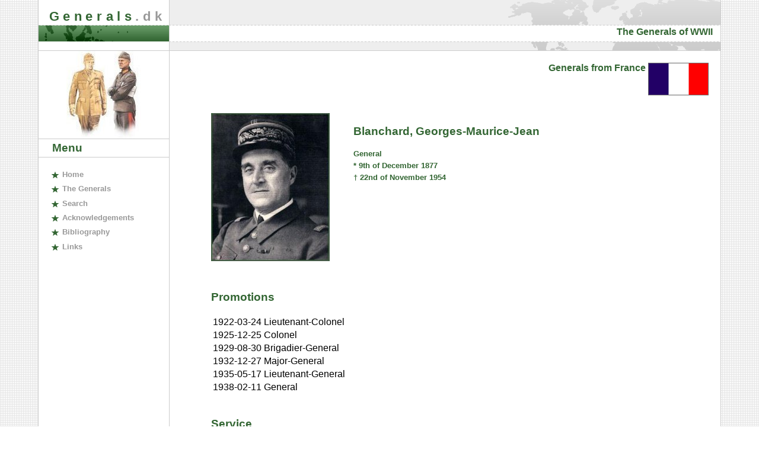

--- FILE ---
content_type: text/html; charset=UTF-8
request_url: https://generals.dk/general/Blanchard/Georges-Maurice-Jean/France.html
body_size: 6968
content:

<!DOCTYPE HTML PUBLIC "-//W3C//DTD HTML 4.01 Transitional//EN" "http://www.w3.org/TR/html4/loose.dtd">
<html lang="en">
<head>
<meta http-equiv="Content-Type" content="text/html; charset=UTF-8">
<meta name="description" content="This is a brief biographical sketch of the military career of General Georges-Maurice-Jean Blanchard. He was a general during World War Two.">
<meta name="keywords" content="general, generals, officer, officers, biography, biographical, dictionary, encyclopedia, database, world, war, II, 2, second, two, military, army, american, australian, belgian, brazilian, british, bulgarian, canadian, chinese, croatian, czechoslovakian, dutch, finnish, french, german, greek, hungarian, italian, japanese, new zealand, norwegian, polish, romanian, soviet, thai, yugoslav">
<link rel="stylesheet" title="Standard look" href="/stdlook.css" type="text/css" media="all">
<title>
Biography of General Georges-Maurice-Jean Blanchard (1877 &ndash; 1954), France
</title>
</head>
<body>
<div id="container">

<!-- Header begin :
The header contains the title and the subtitle of the website -->
<div id="headerleft">
	<div id="title">
		<h1><a href="/"><span class="color1">Generals</span><span class="color2">.dk</span></a></h1>
	</div>
</div>
<div id="headerright">
	<div id="subtitle"><h2>The Generals of WWII</h2></div>
</div>
<!-- Header end -->
	<div id="box1">
		<div id="menu">
			<img class="generals" src="/content/generals.jpg" width="126" height="148" alt="Image of two generals">
		<h3>Menu</h3>
		<ul>
			<li><a href="/" accesskey="h" title="To the front page"><span class="accesskey">H</span>ome</a></li>
			<li><a href="/generals.php" accesskey="g" title="Generals categorized by nation">The <span class="accesskey">G</span>enerals</a></li>
			<li><a href="/search.php" accesskey="s" title="Search this website"><span class="accesskey">S</span>earch</a></li>
			<li><a href="/acknowledgements.php" accesskey="a" title="Thanks to a lot of helpful people"><span class="accesskey">A</span>cknowledgements</a></li>
			<li><a href="/bibliography.php" accesskey="b" title="A list of the main sources"><span class="accesskey">B</span>ibliography</a></li>
			<li><a href="/links.php" accesskey="l" title="Other informative websites"><span class="accesskey">L</span>inks</a></li>
		</ul>
	</div>
	<div id="ad">
	</div>
</div>
<!-- Box1 end -->
<div id="box2">
<div class="flag">
	Generals from France
	<img class="flag" src="/content/flags/France.gif" width="100" alt="Flag for France">
</div>
<div class="general">
<img class="portrait" src="/content/portraits/Blanchard_Georges-Maurice-Jean.jpg" alt="Portrait of General Georges-Maurice-Jean Blanchard">
 
<div class="general">
	<h3>
	Blanchard, Georges-Maurice-Jean	</h3>
	<p>
	General
	</p>
	<p>* 9th of December 1877
	<p>&dagger; 22nd of November 1954
		</p>
		</div>
</div>
<div class="promotions">
<h3>Promotions</h3>
<table>
	<tr>
	<td class="date">1922-03-24</td>
	<td class="description">Lieutenant-Colonel</td>
	</tr>
	<tr>
	<td class="date">1925-12-25</td>
	<td class="description">Colonel</td>
	</tr>
	<tr>
	<td class="date">1929-08-30</td>
	<td class="description">Brigadier-General</td>
	</tr>
	<tr>
	<td class="date">1932-12-27</td>
	<td class="description">Major-General</td>
	</tr>
	<tr>
	<td class="date">1935-05-17</td>
	<td class="description">Lieutenant-General</td>
	</tr>
	<tr>
	<td class="date">1938-02-11</td>
	<td class="description">General</td>
	</tr>
</table>
</div>
<div class="assignments">
<h3>Service</h3>
<table>
	<tr>
	<td class="start">1920-01-25</td>
		<td class="dash">&ndash;</td><td class="stop">1922-10-07</td>
		<td class="description">Staff Officer, 3rd Bureau, General Staff</td>
	</tr>
	<tr>
	<td class="start">1922-10-07</td>
		<td class="dash">&ndash;</td><td class="stop">1924-11-24</td>
		<td class="description">At disposal of General Guillaumat as Member of the Supreme War Council</td>
	</tr>
	<tr>
	<td class="start">1924-11-24</td>
		<td class="dash">&ndash;</td><td class="stop">1925-02-21</td>
		<td class="description">Staff Officer, Army of the Rhine [Germany]</td>
	</tr>
	<tr>
	<td class="start">1925-02-21</td>
		<td class="dash">&ndash;</td><td class="stop">1925-11-09</td>
		<td class="description">At disposal of General Guillaumat as Member of the Supreme War Council</td>
	</tr>
	<tr>
	<td class="start">1925-11-09</td>
		<td class="dash">&ndash;</td><td class="stop">1925-12-25</td>
		<td class="description">Attached to 181st Artillery Regiment</td>
	</tr>
	<tr>
	<td class="start">1925-11-XX</td>
		<td class="dash">&ndash;</td><td class="stop">1927-11-25</td>
		<td class="description">Commanding Officer 181st Artillery Regiment</td>
	</tr>
	<tr>
	<td class="start">1927-11-25</td>
		<td class="dash">&ndash;</td><td class="stop">1930-05-12</td>
		<td class="description">Deputy Chief of Staff, Army of the Rhine [Germany]</td>
	</tr>
	<tr>
	<td class="start">1930-05-12</td>
		<td class="dash">&ndash;</td><td class="stop">1932-12-27</td>
		<td class="description">Chief of Staff to General Guillaumat as Member of the Supreme War Council</td>
	</tr>
	<tr>
	<td class="start">1932-12-27</td>
		<td class="dash">&ndash;</td><td class="stop">1935-05-17</td>
		<td class="description">General Officer Commanding Artillery, 2nd Military region</td>
	</tr>
	<tr>
	<td class="start">1935-05-17</td>
		<td class="dash">&ndash;</td><td class="stop">1938-02-11</td>
		<td class="description">General Officer Commanding 7th Military Region</td>
	</tr>
	<tr>
	<td class="start">1938-02-11</td>
		<td class="dash">&ndash;</td><td class="stop">1939-09-02</td>
		<td class="description">Member of the Supreme War Council</td>
	</tr>
	<tr>
	<td class="start">1938-02-11</td>
		<td class="dash">&ndash;</td><td class="stop">1939-09-02</td>
		<td class="description">Director of Centre des Hautes Études Militaires</td>
	</tr>
	<tr>
	<td class="start">1938-02-11</td>
		<td class="dash">&ndash;</td><td class="stop">1939-09-02</td>
		<td class="description">Inspector-General of Centres of Higher Military Education</td>
	</tr>
	<tr>
	<td class="start">1939-09-02</td>
		<td class="dash">&ndash;</td><td class="stop">1940-05-26</td>
		<td class="description">General Officer Commanding 1st Army</td>
	</tr>
	<tr>
	<td class="start">1940-05-26</td>
		<td class="dash">&ndash;</td><td class="stop">1940-07-06</td>
		<td class="description">Commander in Chief 1st Army Group</td>
	</tr>
	<tr>
	<td class="start">1940-07-06</td>
		<td class="dash">&ndash;</td><td class="stop">1940-08-20</td>
		<td class="description">Inspector of 9th & 12th Military Regions</td>
	</tr>
	<tr>
	<td class="start">1940-08-20</td>
		<td class="dash"></td><td class="stop"></td>
		<td class="description">Retired</td>
	</tr>
</table>
</div>
	<div class="portraitsource">
		Picture source: Courtesy of Paul Godley
	</div>

<div class="spacer">&nbsp;</div>
<!-- Footer begin :
The footer contains copyright and update information -->
			<div id="footer">
			Copyright &copy; Steen Ammentorp since 2000.
			</div>
			<div id="footerspacer">&nbsp;</div>
<!-- Footer end -->
</div>
<!-- Box2 end -->
</div>
<!-- container end -->
</body>
</html>


--- FILE ---
content_type: text/css
request_url: https://generals.dk/stdlook.css
body_size: 8591
content:
body {
	background-color: #FFF;
	background-image: url(/content/bg_pattern.gif);
	margin: 0px 5%;
	padding: 0;
	font-family: Verdana, Helvetica, Sans-Serif;
}

b {
	font-weight: bold;
}

a:link {
	text-decoration: none;
	color: #363;
}

a:visited {
	text-decoration: none;
	color: #363;
}

a:hover {
	text-decoration: underline;
	color: #363;
}

h3 {
	font-family: 'Trebuchet MS', Helvetica, Sans-Serif;
	font-size: 1.2em;
	font-weight: bold;
	color: #363;
}

#container {
	background-color: #FFF;
	margin: 0px auto;
	border-right: 1px solid #CCC;
	border-left: 1px solid #CCC;
	border-bottom: 1px solid #CCC;
}

/* This part contains the websites header and title */

#headerleft {
	float: left;
	width: 220px;
	background-image: url(/content/bg_headerleft.gif);
	background-repeat: no-repeat;
	background-position: left top;
	background-color: #FFF;
	height: 85px;
}

#title {
	height: 70px;
}

#title h1 {
	font-family: 'Trebuchet MS', Helvetica, Sans-Serif;
	font-size: 22px;
	font-weight: bold;
	letter-spacing: 0.3em;
	margin: 15px 0.8em 0 0.8em;
}

#title h1 .color1 {
	color: #363;
}

#title h1 .color2 {
	color: #999;
}

#title h1 a {
	text-decoration: none;
}

#headerright {
	position: relative;
	border-left: 1px solid #CCC;
	margin-left: 220px;
	background-image: url(/content/bg_headerright.gif);
	background-repeat: no-repeat;
	background-position: right top;
	border-left: 1px solid #CCC;
}

#subtitle {
	height: 85px;
	text-align: right;
}

#subtitle h2 {
	font-family: 'Trebuchet MS', Helvetica, Sans-Serif;
	font-size: 1em;
	font-weight: bold;
	color: #363;
	padding-top: 45px;
	margin: 0 0.8em 0 0;
}

/* Box1 contains the navigation menu */

#box1 {
	border-top: 1px solid #CCC;
	float: left;
	width: 220px;
	background-color: #FFF;
	margin-right: 0px;
}

#ad {
	margin-left: 20px;
	margin-top: 20px;
}

#menu {
}

#menu h3 {
	padding: 0.2em 1.2em;
	margin: 0;
	border-top: 1px solid #CCC;
	border-bottom: 1px solid #CCC;
}

#menu ul {
	list-style: none;
	margin: 0;
	padding: 1em 0;
	border: 0;
}

#menu li {
	padding: 0.2em 0 0.2em 1.2em;
}

#menu li a {
	background-image: url(/content/star1.gif);
	background-repeat: no-repeat;
	padding-left: 1.6em;
	font-weight: bold;
	font-size: 0.8em;
	color: #999;
	text-decoration: none;
}

#menu li a:hover {
	background-image: url(/content/star2.gif);
	background-repeat: no-repeat;
	padding-left: 1.6em;
	font-weight: bold;
	font-size: 0.8em;
	color: #C90;
	text-decoration: none;
}

#menu.accesskey {
	text-decoration: underline;
}

/* Box2 contains the navigation breadcrumbs and the content */

#box2 {
	position: relative;
	border-top: 1px solid #CCC;
	margin-left: 220px;
	border-left: 1px solid #CCC;
}

#breadcrumbs {
	color: #000;
	padding: 0.6em 1.8em;
	font-size: 0.6em;
	border-bottom: 1px dashed #CCC;
}

#breadcrumbs ul {
	margin-left: 0;
	padding-left: 0;
	display: inline;
	border: none;
}

#breadcrumbs ul li {
	margin-left: 0;
	padding-left: 0.2em;
	border: none;
	list-style: none;
	display: inline;
}

#breadcrumbs a {
	color: #363;
	text-decoration: underline;
}

#breadcrumbs a:visited {
	color: #999;
	text-decoration: underline;
}

#breadcrumbs a:hover {
	color: #C90;
	text-decoration: none;
}

div.content {
	position: relative;
	padding: 0.0em 1.2em;
	border-bottom: 1px dashed #CCC;
	overflow: auto;
}

div.content p {
	position: relative;
	font-size: 0.8em;
}


div.content a {
	position: relative;
	color: #363;
	text-decoration: underline;
	font-weight: bold;
}

div.content a:visited {
	color: #999;
	text-decoration: underline;
}

div.content a:hover {
	color: #C90;
	text-decoration: none;
}

div.content ul {
	margin: 1.4em 2em;
}

div.content ul li {
	list-style-image: url(/content/star.gif);
	font-size: 0.8em;
	margin: 0.5em 0;
}

div.librarything {
	margin-top: 100px;
	margin-left: auto;
	margin-right: auto;
}

div.countries {
	position: relative;
	border-top: 1px dashed #CCC;
	padding-top: 20px;
}

div.countries div.item img {
	position: relative;
	float: left;
	width: 100px;
	display: inline;
	margin: 5px 5px;
	border: 1px solid #666;
}


div.countries div.item p {
	position: relative;
	margin-left: 120px;
}

div.countries div.item {
	position: relative;
	height: 120px;
	line-height: 1.2em;
}

/* Form layout */

form {
	position: relative;
	margin: 2em 0;
	padding: 0.8em;
	background-color: #fcfcfc;
	border: 1px dashed #DDD;
}

form span.search {
	display: inline-block;
	font-size: 0.8em;
}

form.search div.title {
	font-weight: bold;
}

form.search div.input {
	margin-right: 1em;
}

form.search div.input span {
	margin-left: 2em;
}

form div.search {
	margin-top: 8px;
	font-size: 0.8em;
}

.button {
	font-family: 'Trebuchet MS', Helvetica, Sans-Serif;
	font-size: 1em;
	font-weight: bold;
	color: #FFF;
	background-color: #363;
	background-image: url(/content/bg_button.gif);
	background-repeat: repeat-x;
	background-position: top;
	border: 1px solid;
	border-color: #9c9 #030 #030 #9c9;
	padding: 0 1em;
}

/* Footer for copyright and update information */

div	#footer {
	background-color: #EEE;
	padding: 0.6em 1.8em 0.6em 30px;
	border-bottom: 1px solid #CCC;
	font-size: 0.6em;
	color: #666;
}

div #footerspacer {
	height: 20px;
}

div #footer a {
	color: #666;
	text-decoration: underline;
}

div #footer a:visited {
	color: #999;
	text-decoration: underline;
}

div #footer a:hover {
	color: #C90;
	text-decoration: none;
}

div.floatspacer {
	width: 1px;
	margin: 0px;
	float: right;
	height: 500px;
}

div.spacer {
	clear: both;
}

div.rightspacer {
	clear: right;
}

div.leftspacer {
	clear: left;
}

div.float {
	float: left;
}

img.generals {
	display: block;
	width: 126px;
	margin-left: 47px;
}

div.flag {
	position: relative;
	font-family: 'Trebuchet MS', Helvetica, Sans-Serif;
	font-size: 1em;
	font-weight: bold;
	color: #363;
	text-align: right;
	margin-right: 20px;
	margin-top: 20px;
	margin-bottom: 30px;
}

img.flag {
	border: 1px solid #666;
	vertical-align: top;
}

img.portrait {
	float: left;
	margin-left: 40px;
	margin-right: 40px;
	margin-bottom: 30px;
}

div.prefixes {
	position: relative;
	margin-top: 70px;
	font-size: 200%;
	margin-left: 140px;
	margin-right: 140px;
	text-align: center;
}

div.list {
	margin-left: 30px;
}

div.generals {
	margin-top: 0.4em;
}

div.general {
	color: #363;
	margin-left: 30px;
	margin-right: 50px;
	margin-bottom: 20px;
	font-weight: bold;
	overflow: auto;
}

div.general h3 {
	position: relative;
	margin-top: 20px;
}

div.general p {
	font-size: 80%;
	margin-bottom: 5px;
	margin-top: 0px;
}

div.portraitsource {
	margin-top: 25px;
	margin-left: 70px;
	font-size: 80%;
}

div.promotions h3 {
	margin-left: 70px;
}

div.promotions table {
	margin-left: 70px;
	padding-bottom: 20px;
}

div.assignments h3 {
	margin-left: 70px;
}
div.assignments table {
	margin-left: 70px;
	padding-bottom: 20px;
}

div.assignments table tr td {
	vertical-align: top;
	white-space: nowrap;
}

div.assignments table tr td.description {
	padding-left: 1em;
	vertical-align: middle;
	white-space: normal;
}

div.stablelink {
	clear: both;
	margin-left: 30px;
	margin-top: 40px;
	margin-bottom: 14px;
	font-size: 60%;
}

div.stable {
	margin-top: 30px;
}

div #explanation {
	margin-top: 30px;
}

form.editgeneral div.editgeneral {
	clear: right;
}

form.editgeneral div.editgeneral div {
	float: left;
	display: inline;
	width: 200px;
	margin-right: 10px;
}

form.editgeneral div.editgeneral div.datefield {
	width: 6em;
}

form.editgeneral div.editgeneral div div {
	float: left;
	display: inline;
	margin-right: 10px;
	font-size: 70%;
	font-weight: bold;
}

form.editgeneral div.editgeneral div input {
	width: 200px;
	margin-bottom: 10px;
}

form.editgeneral div.editgeneral div.datefield input {
	width: 6em;
}

form.editgeneral div.editassignment {
	clear: both;
}

form.editgeneral div.editassignment div {
	float: left;
	display: inline;
	width: 300px;
	margin-right: 10px;
}

form.editgeneral div.editassignment div.datefield {
	width: 6em;
}

form.editgeneral div.editassignment div div {
	float: left;
	display: inline;
	margin-right: 10px;
	font-size: 70%;
	font-weight: bold;
}

form.editgeneral div.editassignment div input {
	width: 200px;
	margin-bottom: 7px;
}

form.editgeneral div.editassignment div.datefield input {
	width: 6em;
}

form.login div {
	margin-bottom: 10px;
}

form.login div div {
	width: 7em;
	float: left;
	clear: both;
}

form.login div input {
	width: 12em;
}

form.login input {
	clear: both;
}

form.editgeneral div.editpromotion {
	clear: both;
}

form.editgeneral div.editpromotion div {
	float: left;
	display: inline;
	width: 300px;
	margin-right: 10px;
}

form.editgeneral div.editpromotion div.datefield {
	width: 6em;
}

form.editgeneral div.editpromotion div div {
	float: left;
	display: inline;
	margin-right: 10px;
	font-size: 70%;
	font-weight: bold;
}

form.editgeneral div.editpromotion div input {
	width: 200px;
	margin-bottom: 7px;
}

form.editgeneral div.editpromotion div.datefield input {
	width: 6em;
}

